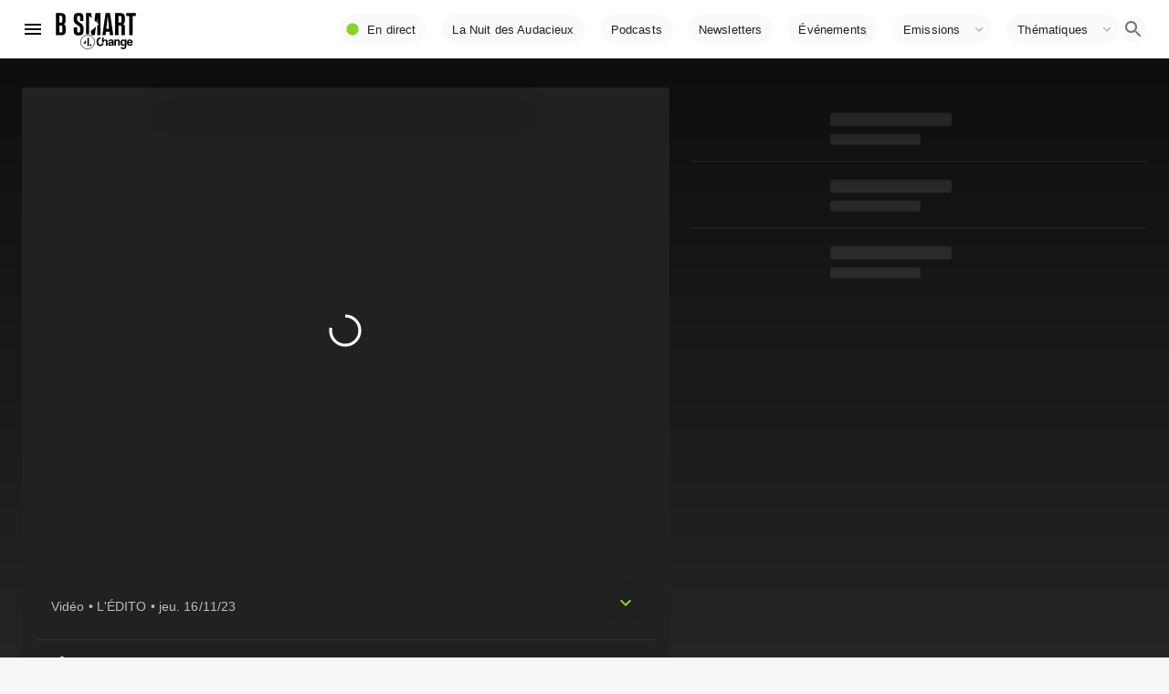

--- FILE ---
content_type: text/html; charset=utf-8
request_url: https://www.google.com/recaptcha/api2/aframe
body_size: 252
content:
<!DOCTYPE HTML><html><head><meta http-equiv="content-type" content="text/html; charset=UTF-8"></head><body><script nonce="QUMVEIVY7WKHTHjPUWsrAA">/** Anti-fraud and anti-abuse applications only. See google.com/recaptcha */ try{var clients={'sodar':'https://pagead2.googlesyndication.com/pagead/sodar?'};window.addEventListener("message",function(a){try{if(a.source===window.parent){var b=JSON.parse(a.data);var c=clients[b['id']];if(c){var d=document.createElement('img');d.src=c+b['params']+'&rc='+(localStorage.getItem("rc::a")?sessionStorage.getItem("rc::b"):"");window.document.body.appendChild(d);sessionStorage.setItem("rc::e",parseInt(sessionStorage.getItem("rc::e")||0)+1);localStorage.setItem("rc::h",'1768760907975');}}}catch(b){}});window.parent.postMessage("_grecaptcha_ready", "*");}catch(b){}</script></body></html>

--- FILE ---
content_type: application/xml
request_url: https://dmxleo.dailymotion.com/cdn/manifest/video/x8pogmi.m3u8?af=2%2C7%2C8%2C9&vv=1%2C2%2C3%2C4%2C5%2C6%2C7%2C8%2C11%2C12%2C13%2C14&mm=video%2Fmp4%2Cvideo%2Fwebm%2Caudio%2Fmp4%2Caudio%2Fmpeg%2Caudio%2Faac%2Caudio%2Fmpeg3%2Caudio%2Fmp3%2Caudio%2Fvnd.wave%2Caudio%2Fwav%2Caudio%2Fwave%2Caudio%2Fogg%2Caudio%2Fvorbis%2Cimage%2Fjpeg%2Cimage%2Fpng%2Cimage%2Fwebp%2Cimage%2Fsvg%2Bxml&cse=1jf95r3c7ddd7c7eeab&rts=593773&rhv=1&cen=prod&cpi=x2cwseh&cpt=player&rla=en&cpr=x7hlv&eb=https%3A%2F%2Fwww.bsmart.fr%2Fvideo%2F22188-l-edito-16-novembre-2023&ps=400x500&td=www.bsmart.fr&reader_gdpr_flag=0&reader_gdpr_consent=&gdpr_binary_consent=opt-out&gdpr_comes_from_infopack=0&reader_us_privacy=1---&vl=-1&ciid=1jf95r3c7ddd7c7eeab_VMAP_0_0&cidx=0&sidx=0&vidIdx=0&omp=Dailymotion%2F1.0&omn=0&imal=1&uid_dm=80df735b-3034-0469-1c48-c624f8c179a5&ccCustomParams=program%3Dl-edito%26program_part%3DPART347%26video_typology%3DSEQUENCE%26video_id%3D22188%26emission_id%3D8013%26edition%3D%26aired_at%3D2023-11-16%26week_number%3D46%26aired_at_day%3Djeudi%26ops%3DDEFAULT%26dm_id%3Dx8pogmi&3pcb=0&rap=1&apo=monetization&pos=1&pbm=2
body_size: 6377
content:
<?xml version="1.0" encoding="UTF-8"?><vmap:VMAP xmlns:vmap="http://www.iab.net/videosuite/vmap" version="1.0"><vmap:AdBreak breakType="linear" breakId="preroll1" timeOffset="start"><vmap:AdSource id="preroll1"><vmap:VASTAdData><VAST version="3.0"><Ad><InLine><AdSystem>Leo</AdSystem><AdTitle>noad</AdTitle><Extensions><Extension type="dailymotion" source="dailymotion">{"noAd":{"reasonId":1106,"reason":"viewing context|bot-detected"},"inventoryId":"c68df91f-e0f4-409f-8d69-5b74135ecada"}</Extension></Extensions></InLine></Ad></VAST></vmap:VASTAdData></vmap:AdSource><vmap:Extensions><vmap:Extension type="dailymotion" source="dailymotion"><![CDATA[{"timeout":15000}]]></vmap:Extension></vmap:Extensions></vmap:AdBreak><vmap:AdBreak breakType="linear,nonlinear" breakId="midroll1-1" timeOffset="00:05:00" repeatAfter="00:05:00"><vmap:AdSource id="midroll1-1"><vmap:AdTagURI templateType="vast3">https://dmxleo.dailymotion.com/cdn/manifest/video/x8pogmi.m3u8?auth=[base64]&amp;vo=[MEDIAPLAYHEAD]&amp;vv=1%2C2%2C3%2C4%2C5%2C6%2C7%2C8%2C11%2C12%2C13%2C14&amp;sec=1&amp;rla=en&amp;reader.player=dailymotion&amp;plt=1&amp;cen=prod&amp;3pcb=0&amp;rhv=1&amp;reader_us_privacy=1---&amp;eb=https%3A%2F%2Fwww.bsmart.fr%2Fvideo%2F22188-l-edito-16-novembre-2023&amp;dmngv=1.0&amp;dmng=Dailymotion&amp;cpt=player&amp;cpr=x7hlv&amp;cpi=x2cwseh&amp;battr=9%2C10%2C11%2C12%2C13%2C14%2C17&amp;apo=monetization&amp;pbm=2&amp;mm=video%2Fmp4%2Cvideo%2Fwebm%2Caudio%2Fmp4%2Caudio%2Fmpeg%2Caudio%2Faac%2Caudio%2Fmpeg3%2Caudio%2Fmp3%2Caudio%2Fvnd.wave%2Caudio%2Fwav%2Caudio%2Fwave%2Caudio%2Fogg%2Caudio%2Fvorbis%2Cimage%2Fjpeg%2Cimage%2Fpng%2Cimage%2Fwebp%2Cimage%2Fsvg%2Bxml&amp;rts=593773&amp;lnrt=1&amp;dlvr=1%2C2&amp;cse=1jf95r3c7ddd7c7eeab&amp;cbrs=1&amp;r=v</vmap:AdTagURI></vmap:AdSource><vmap:Extensions><vmap:Extension type="dailymotion" source="dailymotion"><![CDATA[{"timeout":15000}]]></vmap:Extension></vmap:Extensions></vmap:AdBreak><vmap:AdBreak breakType="linear" breakId="postroll1" timeOffset="end"><vmap:AdSource id="postroll1"><vmap:AdTagURI templateType="vast3">https://dmxleo.dailymotion.com/cdn/manifest/video/x8pogmi.m3u8?auth=[base64]&amp;vv=1%2C2%2C3%2C4%2C5%2C6%2C7%2C8%2C11%2C12%2C13%2C14&amp;sec=1&amp;rla=en&amp;reader.player=dailymotion&amp;plt=1&amp;cen=prod&amp;3pcb=0&amp;rhv=1&amp;reader_us_privacy=1---&amp;eb=https%3A%2F%2Fwww.bsmart.fr%2Fvideo%2F22188-l-edito-16-novembre-2023&amp;dmngv=1.0&amp;dmng=Dailymotion&amp;cpt=player&amp;cpr=x7hlv&amp;cpi=x2cwseh&amp;battr=9%2C10%2C11%2C12%2C13%2C14%2C17&amp;apo=monetization&amp;pbm=2&amp;mm=video%2Fmp4%2Cvideo%2Fwebm%2Caudio%2Fmp4%2Caudio%2Fmpeg%2Caudio%2Faac%2Caudio%2Fmpeg3%2Caudio%2Fmp3%2Caudio%2Fvnd.wave%2Caudio%2Fwav%2Caudio%2Fwave%2Caudio%2Fogg%2Caudio%2Fvorbis%2Cimage%2Fjpeg%2Cimage%2Fpng%2Cimage%2Fwebp%2Cimage%2Fsvg%2Bxml&amp;rts=593773&amp;lnrt=1&amp;dlvr=1%2C2&amp;cse=1jf95r3c7ddd7c7eeab&amp;cbrs=1&amp;r=v</vmap:AdTagURI></vmap:AdSource><vmap:Extensions><vmap:Extension type="dailymotion" source="dailymotion"><![CDATA[{"timeout":15000}]]></vmap:Extension></vmap:Extensions></vmap:AdBreak><vmap:Extensions><vmap:Extension type="dailymotion" source="dmx"><![CDATA[{"asid":200533}]]></vmap:Extension></vmap:Extensions></vmap:VMAP>